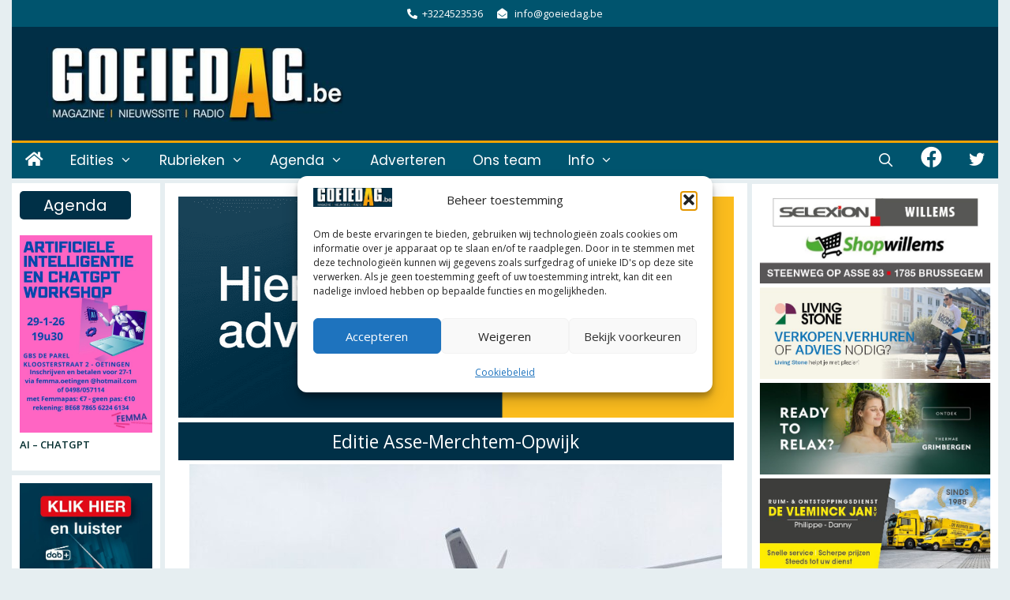

--- FILE ---
content_type: text/html; charset=utf-8
request_url: https://www.google.com/recaptcha/api2/aframe
body_size: 269
content:
<!DOCTYPE HTML><html><head><meta http-equiv="content-type" content="text/html; charset=UTF-8"></head><body><script nonce="83-Yw5RO3Qm9i3RYyKP4_w">/** Anti-fraud and anti-abuse applications only. See google.com/recaptcha */ try{var clients={'sodar':'https://pagead2.googlesyndication.com/pagead/sodar?'};window.addEventListener("message",function(a){try{if(a.source===window.parent){var b=JSON.parse(a.data);var c=clients[b['id']];if(c){var d=document.createElement('img');d.src=c+b['params']+'&rc='+(localStorage.getItem("rc::a")?sessionStorage.getItem("rc::b"):"");window.document.body.appendChild(d);sessionStorage.setItem("rc::e",parseInt(sessionStorage.getItem("rc::e")||0)+1);localStorage.setItem("rc::h",'1769092783450');}}}catch(b){}});window.parent.postMessage("_grecaptcha_ready", "*");}catch(b){}</script></body></html>

--- FILE ---
content_type: application/javascript
request_url: https://goeiedag.be/wp-content/cache/wpfc-minified/1zvbf9hm/hdqys.js
body_size: 908
content:
// source --> https://goeiedag.be/wp-content/uploads/833/618/418/865/177/385.js?ver=3.0.8 
/* global advanced_ads_pro_visitor_conditions */
/* eslint-disable camelcase */
( function () {
	if ( typeof advanced_ads_pro_visitor_conditions !== 'object' ) {
		return;
	}

	/**
	 * The cookie storage object.
	 *
	 * Since we cannot read expiration times of cookies, we use our own `expires` field to save expiration times.
	 * This allows us to update cookies without updating their expiration times, i.e. without prolonging them.
	 *
	 * @param {string} name   The cookie name.
	 * @param {number} exdays The number of days until the cookie expires.
	 */
	function cookie_storage( name, exdays ) {
		this.name = name;
		this.exdays = exdays;
		this.data = undefined;
		this.expires = 0;

		const cookie = advads.get_cookie( name );

		if ( ! cookie ) {
			this.data = cookie;
			return;
		}

		let cookie_obj = null;
		try {
			cookie_obj = JSON.parse( cookie );
		} catch ( e ) {
			this.data = cookie;
			return;
		}

		if ( typeof cookie_obj !== 'object' ) {
			this.data = cookie;
			return;
		}

		this.data = cookie_obj.data;
		this.expires = parseInt( cookie_obj.expires, 10 );
	}

	/**
	 * Check if the cookie data exists.
	 */
	cookie_storage.prototype.exists = function () {
		return typeof this.data !== 'undefined';
	};

	/**
	 * Save the cookie data.
	 *
	 * @param {string|number} data The data to save in the cookie.
	 */
	cookie_storage.prototype.save = function ( data ) {
		this.data = data;

		const get_unix_time_in_seconds = function () {
			return Math.round( new Date().getTime() / 1000 );
		};

		let remaining_time = this.expires - get_unix_time_in_seconds();

		// Check if the cookie is expired.
		if ( remaining_time <= 0 ) {
			remaining_time = this.exdays * 24 * 60 * 60;
			this.expires = get_unix_time_in_seconds() + remaining_time;
		}

		advads.set_cookie_sec(
			this.name,
			JSON.stringify( {
				expires: this.expires,
				data: this.data,
			} ),
			remaining_time
		);
	};

	advanced_ads_pro_visitor_conditions.cookie_storage = cookie_storage;

	// set cookie for referrer visitor condition.
	const refCookie = new cookie_storage(
		advanced_ads_pro_visitor_conditions.referrer_cookie_name,
		advanced_ads_pro_visitor_conditions.referrer_exdays
	);
	if ( ! refCookie.exists() && document.referrer !== '' ) {
		refCookie.save( document.referrer );
	}

	// Set cookie with page impressions.
	const imprCookie = new cookie_storage(
		advanced_ads_pro_visitor_conditions.page_impr_cookie_name,
		advanced_ads_pro_visitor_conditions.page_impr_exdays
	);
	if ( ! imprCookie.exists() ) {
		imprCookie.save( 1 );
	} else {
		imprCookie.save( parseInt( imprCookie.data, 10 ) + 1 || 1 );
	}
} )();